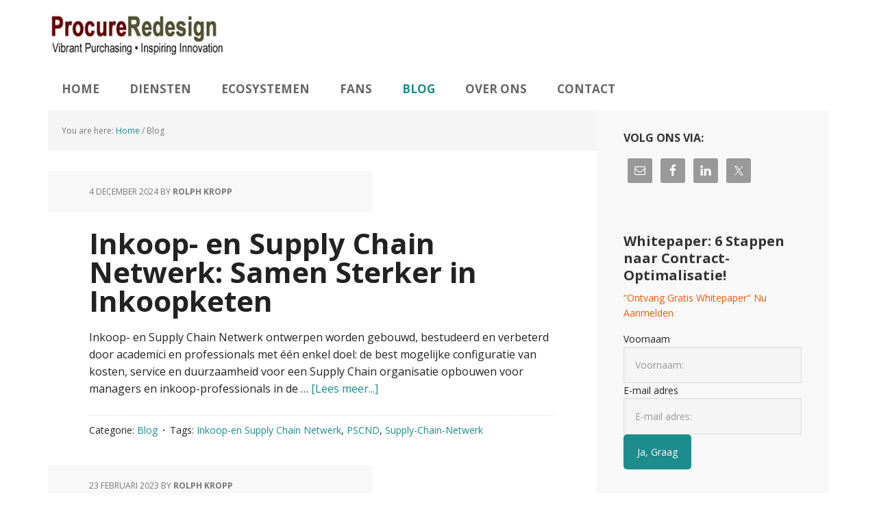

--- FILE ---
content_type: text/html; charset=UTF-8
request_url: https://www.procureredesign.nl/blog/
body_size: 16154
content:
<!DOCTYPE html>
<html dir="ltr" lang="nl-NL" prefix="og: https://ogp.me/ns#">
<head >
<meta charset="UTF-8" />
<meta name="viewport" content="width=device-width, initial-scale=1" />
<title>Blog - ProcureRedesign</title>

		<!-- All in One SEO 4.9.3 - aioseo.com -->
	<meta name="description" content="ProcureRedesign" />
	<meta name="robots" content="max-image-preview:large" />
	<link rel="canonical" href="https://www.procureredesign.nl/blog/" />
	<meta name="generator" content="All in One SEO (AIOSEO) 4.9.3" />
		<meta property="og:locale" content="nl_NL" />
		<meta property="og:site_name" content="ProcureRedesign" />
		<meta property="og:type" content="article" />
		<meta property="og:title" content="Blog - ProcureRedesign" />
		<meta property="og:description" content="ProcureRedesign" />
		<meta property="og:url" content="https://www.procureredesign.nl/blog/" />
		<meta property="article:published_time" content="2013-02-05T23:27:01+00:00" />
		<meta property="article:modified_time" content="2024-12-06T12:48:49+00:00" />
		<script type="application/ld+json" class="aioseo-schema">
			{"@context":"https:\/\/schema.org","@graph":[{"@type":"BreadcrumbList","@id":"https:\/\/www.procureredesign.nl\/blog\/#breadcrumblist","itemListElement":[{"@type":"ListItem","@id":"https:\/\/www.procureredesign.nl#listItem","position":1,"name":"Home","item":"https:\/\/www.procureredesign.nl","nextItem":{"@type":"ListItem","@id":"https:\/\/www.procureredesign.nl\/blog\/#listItem","name":"Blog"}},{"@type":"ListItem","@id":"https:\/\/www.procureredesign.nl\/blog\/#listItem","position":2,"name":"Blog","previousItem":{"@type":"ListItem","@id":"https:\/\/www.procureredesign.nl#listItem","name":"Home"}}]},{"@type":"Organization","@id":"https:\/\/www.procureredesign.nl\/#organization","name":"ProcureRedesign","description":"Strategy-Supply Chain Innovators in Industry","url":"https:\/\/www.procureredesign.nl\/"},{"@type":"WebPage","@id":"https:\/\/www.procureredesign.nl\/blog\/#webpage","url":"https:\/\/www.procureredesign.nl\/blog\/","name":"Blog - ProcureRedesign","description":"ProcureRedesign","inLanguage":"nl-NL","isPartOf":{"@id":"https:\/\/www.procureredesign.nl\/#website"},"breadcrumb":{"@id":"https:\/\/www.procureredesign.nl\/blog\/#breadcrumblist"},"datePublished":"2013-02-06T00:27:01+02:00","dateModified":"2024-12-06T14:48:49+02:00"},{"@type":"WebSite","@id":"https:\/\/www.procureredesign.nl\/#website","url":"https:\/\/www.procureredesign.nl\/","name":"ProcureRedesign","description":"Strategy-Supply Chain Innovators in Industry","inLanguage":"nl-NL","publisher":{"@id":"https:\/\/www.procureredesign.nl\/#organization"}}]}
		</script>
		<!-- All in One SEO -->


			<style type="text/css">
				.slide-excerpt { width: 30%; }
				.slide-excerpt { top: 0; }
				.slide-excerpt { left: 0; }
				.flexslider { max-width: 1200px; max-height: 400px; }
				.slide-image { max-height: 400px; }
			</style>
			<style type="text/css">
				@media only screen
				and (min-device-width : 320px)
				and (max-device-width : 480px) {
					.slide-excerpt { display: none !important; }
				}
			</style> <link rel='dns-prefetch' href='//challenges.cloudflare.com' />
<link rel='dns-prefetch' href='//secure.gravatar.com' />
<link rel='dns-prefetch' href='//stats.wp.com' />
<link rel='dns-prefetch' href='//fonts.googleapis.com' />
<link rel='dns-prefetch' href='//v0.wordpress.com' />
<link rel='dns-prefetch' href='//jetpack.wordpress.com' />
<link rel='dns-prefetch' href='//s0.wp.com' />
<link rel='dns-prefetch' href='//public-api.wordpress.com' />
<link rel='dns-prefetch' href='//0.gravatar.com' />
<link rel='dns-prefetch' href='//1.gravatar.com' />
<link rel='dns-prefetch' href='//2.gravatar.com' />
<link rel="alternate" type="application/rss+xml" title="ProcureRedesign &raquo; feed" href="https://www.procureredesign.nl/feed/" />
<link rel="alternate" type="application/rss+xml" title="ProcureRedesign &raquo; reacties feed" href="https://www.procureredesign.nl/comments/feed/" />
<link rel="alternate" type="application/rss+xml" title="ProcureRedesign &raquo; Blog reacties feed" href="https://www.procureredesign.nl/blog/feed/" />
<link rel="alternate" title="oEmbed (JSON)" type="application/json+oembed" href="https://www.procureredesign.nl/wp-json/oembed/1.0/embed?url=https%3A%2F%2Fwww.procureredesign.nl%2Fblog%2F" />
<link rel="alternate" title="oEmbed (XML)" type="text/xml+oembed" href="https://www.procureredesign.nl/wp-json/oembed/1.0/embed?url=https%3A%2F%2Fwww.procureredesign.nl%2Fblog%2F&#038;format=xml" />
		<!-- This site uses the Google Analytics by MonsterInsights plugin v9.11.1 - Using Analytics tracking - https://www.monsterinsights.com/ -->
							<script src="//www.googletagmanager.com/gtag/js?id=G-X9NSQ8V2RR"  data-cfasync="false" data-wpfc-render="false" type="text/javascript" async></script>
			<script data-cfasync="false" data-wpfc-render="false" type="text/javascript">
				var mi_version = '9.11.1';
				var mi_track_user = true;
				var mi_no_track_reason = '';
								var MonsterInsightsDefaultLocations = {"page_location":"https:\/\/www.procureredesign.nl\/blog\/"};
								if ( typeof MonsterInsightsPrivacyGuardFilter === 'function' ) {
					var MonsterInsightsLocations = (typeof MonsterInsightsExcludeQuery === 'object') ? MonsterInsightsPrivacyGuardFilter( MonsterInsightsExcludeQuery ) : MonsterInsightsPrivacyGuardFilter( MonsterInsightsDefaultLocations );
				} else {
					var MonsterInsightsLocations = (typeof MonsterInsightsExcludeQuery === 'object') ? MonsterInsightsExcludeQuery : MonsterInsightsDefaultLocations;
				}

								var disableStrs = [
										'ga-disable-G-X9NSQ8V2RR',
									];

				/* Function to detect opted out users */
				function __gtagTrackerIsOptedOut() {
					for (var index = 0; index < disableStrs.length; index++) {
						if (document.cookie.indexOf(disableStrs[index] + '=true') > -1) {
							return true;
						}
					}

					return false;
				}

				/* Disable tracking if the opt-out cookie exists. */
				if (__gtagTrackerIsOptedOut()) {
					for (var index = 0; index < disableStrs.length; index++) {
						window[disableStrs[index]] = true;
					}
				}

				/* Opt-out function */
				function __gtagTrackerOptout() {
					for (var index = 0; index < disableStrs.length; index++) {
						document.cookie = disableStrs[index] + '=true; expires=Thu, 31 Dec 2099 23:59:59 UTC; path=/';
						window[disableStrs[index]] = true;
					}
				}

				if ('undefined' === typeof gaOptout) {
					function gaOptout() {
						__gtagTrackerOptout();
					}
				}
								window.dataLayer = window.dataLayer || [];

				window.MonsterInsightsDualTracker = {
					helpers: {},
					trackers: {},
				};
				if (mi_track_user) {
					function __gtagDataLayer() {
						dataLayer.push(arguments);
					}

					function __gtagTracker(type, name, parameters) {
						if (!parameters) {
							parameters = {};
						}

						if (parameters.send_to) {
							__gtagDataLayer.apply(null, arguments);
							return;
						}

						if (type === 'event') {
														parameters.send_to = monsterinsights_frontend.v4_id;
							var hookName = name;
							if (typeof parameters['event_category'] !== 'undefined') {
								hookName = parameters['event_category'] + ':' + name;
							}

							if (typeof MonsterInsightsDualTracker.trackers[hookName] !== 'undefined') {
								MonsterInsightsDualTracker.trackers[hookName](parameters);
							} else {
								__gtagDataLayer('event', name, parameters);
							}
							
						} else {
							__gtagDataLayer.apply(null, arguments);
						}
					}

					__gtagTracker('js', new Date());
					__gtagTracker('set', {
						'developer_id.dZGIzZG': true,
											});
					if ( MonsterInsightsLocations.page_location ) {
						__gtagTracker('set', MonsterInsightsLocations);
					}
										__gtagTracker('config', 'G-X9NSQ8V2RR', {"forceSSL":"true"} );
										window.gtag = __gtagTracker;										(function () {
						/* https://developers.google.com/analytics/devguides/collection/analyticsjs/ */
						/* ga and __gaTracker compatibility shim. */
						var noopfn = function () {
							return null;
						};
						var newtracker = function () {
							return new Tracker();
						};
						var Tracker = function () {
							return null;
						};
						var p = Tracker.prototype;
						p.get = noopfn;
						p.set = noopfn;
						p.send = function () {
							var args = Array.prototype.slice.call(arguments);
							args.unshift('send');
							__gaTracker.apply(null, args);
						};
						var __gaTracker = function () {
							var len = arguments.length;
							if (len === 0) {
								return;
							}
							var f = arguments[len - 1];
							if (typeof f !== 'object' || f === null || typeof f.hitCallback !== 'function') {
								if ('send' === arguments[0]) {
									var hitConverted, hitObject = false, action;
									if ('event' === arguments[1]) {
										if ('undefined' !== typeof arguments[3]) {
											hitObject = {
												'eventAction': arguments[3],
												'eventCategory': arguments[2],
												'eventLabel': arguments[4],
												'value': arguments[5] ? arguments[5] : 1,
											}
										}
									}
									if ('pageview' === arguments[1]) {
										if ('undefined' !== typeof arguments[2]) {
											hitObject = {
												'eventAction': 'page_view',
												'page_path': arguments[2],
											}
										}
									}
									if (typeof arguments[2] === 'object') {
										hitObject = arguments[2];
									}
									if (typeof arguments[5] === 'object') {
										Object.assign(hitObject, arguments[5]);
									}
									if ('undefined' !== typeof arguments[1].hitType) {
										hitObject = arguments[1];
										if ('pageview' === hitObject.hitType) {
											hitObject.eventAction = 'page_view';
										}
									}
									if (hitObject) {
										action = 'timing' === arguments[1].hitType ? 'timing_complete' : hitObject.eventAction;
										hitConverted = mapArgs(hitObject);
										__gtagTracker('event', action, hitConverted);
									}
								}
								return;
							}

							function mapArgs(args) {
								var arg, hit = {};
								var gaMap = {
									'eventCategory': 'event_category',
									'eventAction': 'event_action',
									'eventLabel': 'event_label',
									'eventValue': 'event_value',
									'nonInteraction': 'non_interaction',
									'timingCategory': 'event_category',
									'timingVar': 'name',
									'timingValue': 'value',
									'timingLabel': 'event_label',
									'page': 'page_path',
									'location': 'page_location',
									'title': 'page_title',
									'referrer' : 'page_referrer',
								};
								for (arg in args) {
																		if (!(!args.hasOwnProperty(arg) || !gaMap.hasOwnProperty(arg))) {
										hit[gaMap[arg]] = args[arg];
									} else {
										hit[arg] = args[arg];
									}
								}
								return hit;
							}

							try {
								f.hitCallback();
							} catch (ex) {
							}
						};
						__gaTracker.create = newtracker;
						__gaTracker.getByName = newtracker;
						__gaTracker.getAll = function () {
							return [];
						};
						__gaTracker.remove = noopfn;
						__gaTracker.loaded = true;
						window['__gaTracker'] = __gaTracker;
					})();
									} else {
										console.log("");
					(function () {
						function __gtagTracker() {
							return null;
						}

						window['__gtagTracker'] = __gtagTracker;
						window['gtag'] = __gtagTracker;
					})();
									}
			</script>
							<!-- / Google Analytics by MonsterInsights -->
		<style id='wp-img-auto-sizes-contain-inline-css' type='text/css'>
img:is([sizes=auto i],[sizes^="auto," i]){contain-intrinsic-size:3000px 1500px}
/*# sourceURL=wp-img-auto-sizes-contain-inline-css */
</style>
<link rel='stylesheet' id='executive-pro-theme-css' href='https://www.procureredesign.nl/wp-content/themes/executive-pro/style.css?ver=3.0.0' type='text/css' media='all' />
<style id='wp-emoji-styles-inline-css' type='text/css'>

	img.wp-smiley, img.emoji {
		display: inline !important;
		border: none !important;
		box-shadow: none !important;
		height: 1em !important;
		width: 1em !important;
		margin: 0 0.07em !important;
		vertical-align: -0.1em !important;
		background: none !important;
		padding: 0 !important;
	}
/*# sourceURL=wp-emoji-styles-inline-css */
</style>
<style id='wp-block-library-inline-css' type='text/css'>
:root{--wp-block-synced-color:#7a00df;--wp-block-synced-color--rgb:122,0,223;--wp-bound-block-color:var(--wp-block-synced-color);--wp-editor-canvas-background:#ddd;--wp-admin-theme-color:#007cba;--wp-admin-theme-color--rgb:0,124,186;--wp-admin-theme-color-darker-10:#006ba1;--wp-admin-theme-color-darker-10--rgb:0,107,160.5;--wp-admin-theme-color-darker-20:#005a87;--wp-admin-theme-color-darker-20--rgb:0,90,135;--wp-admin-border-width-focus:2px}@media (min-resolution:192dpi){:root{--wp-admin-border-width-focus:1.5px}}.wp-element-button{cursor:pointer}:root .has-very-light-gray-background-color{background-color:#eee}:root .has-very-dark-gray-background-color{background-color:#313131}:root .has-very-light-gray-color{color:#eee}:root .has-very-dark-gray-color{color:#313131}:root .has-vivid-green-cyan-to-vivid-cyan-blue-gradient-background{background:linear-gradient(135deg,#00d084,#0693e3)}:root .has-purple-crush-gradient-background{background:linear-gradient(135deg,#34e2e4,#4721fb 50%,#ab1dfe)}:root .has-hazy-dawn-gradient-background{background:linear-gradient(135deg,#faaca8,#dad0ec)}:root .has-subdued-olive-gradient-background{background:linear-gradient(135deg,#fafae1,#67a671)}:root .has-atomic-cream-gradient-background{background:linear-gradient(135deg,#fdd79a,#004a59)}:root .has-nightshade-gradient-background{background:linear-gradient(135deg,#330968,#31cdcf)}:root .has-midnight-gradient-background{background:linear-gradient(135deg,#020381,#2874fc)}:root{--wp--preset--font-size--normal:16px;--wp--preset--font-size--huge:42px}.has-regular-font-size{font-size:1em}.has-larger-font-size{font-size:2.625em}.has-normal-font-size{font-size:var(--wp--preset--font-size--normal)}.has-huge-font-size{font-size:var(--wp--preset--font-size--huge)}.has-text-align-center{text-align:center}.has-text-align-left{text-align:left}.has-text-align-right{text-align:right}.has-fit-text{white-space:nowrap!important}#end-resizable-editor-section{display:none}.aligncenter{clear:both}.items-justified-left{justify-content:flex-start}.items-justified-center{justify-content:center}.items-justified-right{justify-content:flex-end}.items-justified-space-between{justify-content:space-between}.screen-reader-text{border:0;clip-path:inset(50%);height:1px;margin:-1px;overflow:hidden;padding:0;position:absolute;width:1px;word-wrap:normal!important}.screen-reader-text:focus{background-color:#ddd;clip-path:none;color:#444;display:block;font-size:1em;height:auto;left:5px;line-height:normal;padding:15px 23px 14px;text-decoration:none;top:5px;width:auto;z-index:100000}html :where(.has-border-color){border-style:solid}html :where([style*=border-top-color]){border-top-style:solid}html :where([style*=border-right-color]){border-right-style:solid}html :where([style*=border-bottom-color]){border-bottom-style:solid}html :where([style*=border-left-color]){border-left-style:solid}html :where([style*=border-width]){border-style:solid}html :where([style*=border-top-width]){border-top-style:solid}html :where([style*=border-right-width]){border-right-style:solid}html :where([style*=border-bottom-width]){border-bottom-style:solid}html :where([style*=border-left-width]){border-left-style:solid}html :where(img[class*=wp-image-]){height:auto;max-width:100%}:where(figure){margin:0 0 1em}html :where(.is-position-sticky){--wp-admin--admin-bar--position-offset:var(--wp-admin--admin-bar--height,0px)}@media screen and (max-width:600px){html :where(.is-position-sticky){--wp-admin--admin-bar--position-offset:0px}}

/*# sourceURL=wp-block-library-inline-css */
</style><style id='wp-block-heading-inline-css' type='text/css'>
h1:where(.wp-block-heading).has-background,h2:where(.wp-block-heading).has-background,h3:where(.wp-block-heading).has-background,h4:where(.wp-block-heading).has-background,h5:where(.wp-block-heading).has-background,h6:where(.wp-block-heading).has-background{padding:1.25em 2.375em}h1.has-text-align-left[style*=writing-mode]:where([style*=vertical-lr]),h1.has-text-align-right[style*=writing-mode]:where([style*=vertical-rl]),h2.has-text-align-left[style*=writing-mode]:where([style*=vertical-lr]),h2.has-text-align-right[style*=writing-mode]:where([style*=vertical-rl]),h3.has-text-align-left[style*=writing-mode]:where([style*=vertical-lr]),h3.has-text-align-right[style*=writing-mode]:where([style*=vertical-rl]),h4.has-text-align-left[style*=writing-mode]:where([style*=vertical-lr]),h4.has-text-align-right[style*=writing-mode]:where([style*=vertical-rl]),h5.has-text-align-left[style*=writing-mode]:where([style*=vertical-lr]),h5.has-text-align-right[style*=writing-mode]:where([style*=vertical-rl]),h6.has-text-align-left[style*=writing-mode]:where([style*=vertical-lr]),h6.has-text-align-right[style*=writing-mode]:where([style*=vertical-rl]){rotate:180deg}
/*# sourceURL=https://www.procureredesign.nl/wp-includes/blocks/heading/style.min.css */
</style>
<style id='wp-block-paragraph-inline-css' type='text/css'>
.is-small-text{font-size:.875em}.is-regular-text{font-size:1em}.is-large-text{font-size:2.25em}.is-larger-text{font-size:3em}.has-drop-cap:not(:focus):first-letter{float:left;font-size:8.4em;font-style:normal;font-weight:100;line-height:.68;margin:.05em .1em 0 0;text-transform:uppercase}body.rtl .has-drop-cap:not(:focus):first-letter{float:none;margin-left:.1em}p.has-drop-cap.has-background{overflow:hidden}:root :where(p.has-background){padding:1.25em 2.375em}:where(p.has-text-color:not(.has-link-color)) a{color:inherit}p.has-text-align-left[style*="writing-mode:vertical-lr"],p.has-text-align-right[style*="writing-mode:vertical-rl"]{rotate:180deg}
/*# sourceURL=https://www.procureredesign.nl/wp-includes/blocks/paragraph/style.min.css */
</style>
<style id='global-styles-inline-css' type='text/css'>
:root{--wp--preset--aspect-ratio--square: 1;--wp--preset--aspect-ratio--4-3: 4/3;--wp--preset--aspect-ratio--3-4: 3/4;--wp--preset--aspect-ratio--3-2: 3/2;--wp--preset--aspect-ratio--2-3: 2/3;--wp--preset--aspect-ratio--16-9: 16/9;--wp--preset--aspect-ratio--9-16: 9/16;--wp--preset--color--black: #000000;--wp--preset--color--cyan-bluish-gray: #abb8c3;--wp--preset--color--white: #ffffff;--wp--preset--color--pale-pink: #f78da7;--wp--preset--color--vivid-red: #cf2e2e;--wp--preset--color--luminous-vivid-orange: #ff6900;--wp--preset--color--luminous-vivid-amber: #fcb900;--wp--preset--color--light-green-cyan: #7bdcb5;--wp--preset--color--vivid-green-cyan: #00d084;--wp--preset--color--pale-cyan-blue: #8ed1fc;--wp--preset--color--vivid-cyan-blue: #0693e3;--wp--preset--color--vivid-purple: #9b51e0;--wp--preset--gradient--vivid-cyan-blue-to-vivid-purple: linear-gradient(135deg,rgb(6,147,227) 0%,rgb(155,81,224) 100%);--wp--preset--gradient--light-green-cyan-to-vivid-green-cyan: linear-gradient(135deg,rgb(122,220,180) 0%,rgb(0,208,130) 100%);--wp--preset--gradient--luminous-vivid-amber-to-luminous-vivid-orange: linear-gradient(135deg,rgb(252,185,0) 0%,rgb(255,105,0) 100%);--wp--preset--gradient--luminous-vivid-orange-to-vivid-red: linear-gradient(135deg,rgb(255,105,0) 0%,rgb(207,46,46) 100%);--wp--preset--gradient--very-light-gray-to-cyan-bluish-gray: linear-gradient(135deg,rgb(238,238,238) 0%,rgb(169,184,195) 100%);--wp--preset--gradient--cool-to-warm-spectrum: linear-gradient(135deg,rgb(74,234,220) 0%,rgb(151,120,209) 20%,rgb(207,42,186) 40%,rgb(238,44,130) 60%,rgb(251,105,98) 80%,rgb(254,248,76) 100%);--wp--preset--gradient--blush-light-purple: linear-gradient(135deg,rgb(255,206,236) 0%,rgb(152,150,240) 100%);--wp--preset--gradient--blush-bordeaux: linear-gradient(135deg,rgb(254,205,165) 0%,rgb(254,45,45) 50%,rgb(107,0,62) 100%);--wp--preset--gradient--luminous-dusk: linear-gradient(135deg,rgb(255,203,112) 0%,rgb(199,81,192) 50%,rgb(65,88,208) 100%);--wp--preset--gradient--pale-ocean: linear-gradient(135deg,rgb(255,245,203) 0%,rgb(182,227,212) 50%,rgb(51,167,181) 100%);--wp--preset--gradient--electric-grass: linear-gradient(135deg,rgb(202,248,128) 0%,rgb(113,206,126) 100%);--wp--preset--gradient--midnight: linear-gradient(135deg,rgb(2,3,129) 0%,rgb(40,116,252) 100%);--wp--preset--font-size--small: 13px;--wp--preset--font-size--medium: 20px;--wp--preset--font-size--large: 36px;--wp--preset--font-size--x-large: 42px;--wp--preset--spacing--20: 0.44rem;--wp--preset--spacing--30: 0.67rem;--wp--preset--spacing--40: 1rem;--wp--preset--spacing--50: 1.5rem;--wp--preset--spacing--60: 2.25rem;--wp--preset--spacing--70: 3.38rem;--wp--preset--spacing--80: 5.06rem;--wp--preset--shadow--natural: 6px 6px 9px rgba(0, 0, 0, 0.2);--wp--preset--shadow--deep: 12px 12px 50px rgba(0, 0, 0, 0.4);--wp--preset--shadow--sharp: 6px 6px 0px rgba(0, 0, 0, 0.2);--wp--preset--shadow--outlined: 6px 6px 0px -3px rgb(255, 255, 255), 6px 6px rgb(0, 0, 0);--wp--preset--shadow--crisp: 6px 6px 0px rgb(0, 0, 0);}:where(.is-layout-flex){gap: 0.5em;}:where(.is-layout-grid){gap: 0.5em;}body .is-layout-flex{display: flex;}.is-layout-flex{flex-wrap: wrap;align-items: center;}.is-layout-flex > :is(*, div){margin: 0;}body .is-layout-grid{display: grid;}.is-layout-grid > :is(*, div){margin: 0;}:where(.wp-block-columns.is-layout-flex){gap: 2em;}:where(.wp-block-columns.is-layout-grid){gap: 2em;}:where(.wp-block-post-template.is-layout-flex){gap: 1.25em;}:where(.wp-block-post-template.is-layout-grid){gap: 1.25em;}.has-black-color{color: var(--wp--preset--color--black) !important;}.has-cyan-bluish-gray-color{color: var(--wp--preset--color--cyan-bluish-gray) !important;}.has-white-color{color: var(--wp--preset--color--white) !important;}.has-pale-pink-color{color: var(--wp--preset--color--pale-pink) !important;}.has-vivid-red-color{color: var(--wp--preset--color--vivid-red) !important;}.has-luminous-vivid-orange-color{color: var(--wp--preset--color--luminous-vivid-orange) !important;}.has-luminous-vivid-amber-color{color: var(--wp--preset--color--luminous-vivid-amber) !important;}.has-light-green-cyan-color{color: var(--wp--preset--color--light-green-cyan) !important;}.has-vivid-green-cyan-color{color: var(--wp--preset--color--vivid-green-cyan) !important;}.has-pale-cyan-blue-color{color: var(--wp--preset--color--pale-cyan-blue) !important;}.has-vivid-cyan-blue-color{color: var(--wp--preset--color--vivid-cyan-blue) !important;}.has-vivid-purple-color{color: var(--wp--preset--color--vivid-purple) !important;}.has-black-background-color{background-color: var(--wp--preset--color--black) !important;}.has-cyan-bluish-gray-background-color{background-color: var(--wp--preset--color--cyan-bluish-gray) !important;}.has-white-background-color{background-color: var(--wp--preset--color--white) !important;}.has-pale-pink-background-color{background-color: var(--wp--preset--color--pale-pink) !important;}.has-vivid-red-background-color{background-color: var(--wp--preset--color--vivid-red) !important;}.has-luminous-vivid-orange-background-color{background-color: var(--wp--preset--color--luminous-vivid-orange) !important;}.has-luminous-vivid-amber-background-color{background-color: var(--wp--preset--color--luminous-vivid-amber) !important;}.has-light-green-cyan-background-color{background-color: var(--wp--preset--color--light-green-cyan) !important;}.has-vivid-green-cyan-background-color{background-color: var(--wp--preset--color--vivid-green-cyan) !important;}.has-pale-cyan-blue-background-color{background-color: var(--wp--preset--color--pale-cyan-blue) !important;}.has-vivid-cyan-blue-background-color{background-color: var(--wp--preset--color--vivid-cyan-blue) !important;}.has-vivid-purple-background-color{background-color: var(--wp--preset--color--vivid-purple) !important;}.has-black-border-color{border-color: var(--wp--preset--color--black) !important;}.has-cyan-bluish-gray-border-color{border-color: var(--wp--preset--color--cyan-bluish-gray) !important;}.has-white-border-color{border-color: var(--wp--preset--color--white) !important;}.has-pale-pink-border-color{border-color: var(--wp--preset--color--pale-pink) !important;}.has-vivid-red-border-color{border-color: var(--wp--preset--color--vivid-red) !important;}.has-luminous-vivid-orange-border-color{border-color: var(--wp--preset--color--luminous-vivid-orange) !important;}.has-luminous-vivid-amber-border-color{border-color: var(--wp--preset--color--luminous-vivid-amber) !important;}.has-light-green-cyan-border-color{border-color: var(--wp--preset--color--light-green-cyan) !important;}.has-vivid-green-cyan-border-color{border-color: var(--wp--preset--color--vivid-green-cyan) !important;}.has-pale-cyan-blue-border-color{border-color: var(--wp--preset--color--pale-cyan-blue) !important;}.has-vivid-cyan-blue-border-color{border-color: var(--wp--preset--color--vivid-cyan-blue) !important;}.has-vivid-purple-border-color{border-color: var(--wp--preset--color--vivid-purple) !important;}.has-vivid-cyan-blue-to-vivid-purple-gradient-background{background: var(--wp--preset--gradient--vivid-cyan-blue-to-vivid-purple) !important;}.has-light-green-cyan-to-vivid-green-cyan-gradient-background{background: var(--wp--preset--gradient--light-green-cyan-to-vivid-green-cyan) !important;}.has-luminous-vivid-amber-to-luminous-vivid-orange-gradient-background{background: var(--wp--preset--gradient--luminous-vivid-amber-to-luminous-vivid-orange) !important;}.has-luminous-vivid-orange-to-vivid-red-gradient-background{background: var(--wp--preset--gradient--luminous-vivid-orange-to-vivid-red) !important;}.has-very-light-gray-to-cyan-bluish-gray-gradient-background{background: var(--wp--preset--gradient--very-light-gray-to-cyan-bluish-gray) !important;}.has-cool-to-warm-spectrum-gradient-background{background: var(--wp--preset--gradient--cool-to-warm-spectrum) !important;}.has-blush-light-purple-gradient-background{background: var(--wp--preset--gradient--blush-light-purple) !important;}.has-blush-bordeaux-gradient-background{background: var(--wp--preset--gradient--blush-bordeaux) !important;}.has-luminous-dusk-gradient-background{background: var(--wp--preset--gradient--luminous-dusk) !important;}.has-pale-ocean-gradient-background{background: var(--wp--preset--gradient--pale-ocean) !important;}.has-electric-grass-gradient-background{background: var(--wp--preset--gradient--electric-grass) !important;}.has-midnight-gradient-background{background: var(--wp--preset--gradient--midnight) !important;}.has-small-font-size{font-size: var(--wp--preset--font-size--small) !important;}.has-medium-font-size{font-size: var(--wp--preset--font-size--medium) !important;}.has-large-font-size{font-size: var(--wp--preset--font-size--large) !important;}.has-x-large-font-size{font-size: var(--wp--preset--font-size--x-large) !important;}
/*# sourceURL=global-styles-inline-css */
</style>

<style id='classic-theme-styles-inline-css' type='text/css'>
/*! This file is auto-generated */
.wp-block-button__link{color:#fff;background-color:#32373c;border-radius:9999px;box-shadow:none;text-decoration:none;padding:calc(.667em + 2px) calc(1.333em + 2px);font-size:1.125em}.wp-block-file__button{background:#32373c;color:#fff;text-decoration:none}
/*# sourceURL=/wp-includes/css/classic-themes.min.css */
</style>
<link rel='stylesheet' id='contact-form-7-css' href='https://www.procureredesign.nl/wp-content/plugins/contact-form-7/includes/css/styles.css?ver=6.1.4' type='text/css' media='all' />
<link rel='stylesheet' id='google-font-css' href='//fonts.googleapis.com/css?family=Open+Sans%3A400italic%2C700italic%2C400%2C700&#038;ver=3.0.0' type='text/css' media='all' />
<link rel='stylesheet' id='simple-social-icons-font-css' href='https://www.procureredesign.nl/wp-content/plugins/simple-social-icons/css/style.css?ver=4.0.0' type='text/css' media='all' />
<style id='simple-social-icons-font-inline-css' type='text/css'>
#simple-social-icons-2 ul li a,#simple-social-icons-2 ul li a:hover {font-size: 18px;padding: 9px;color: #ffffff;background-color: #999999;border-radius: 3px;-moz-border-radius: 3px;-webkit-border-radius:3px;}#simple-social-icons-2 ul li a:hover {color: #ffffff;background-color: #666666;}#simple-social-icons-3 ul li a,#simple-social-icons-3 ul li a:hover {font-size: 18px;padding: 9px;color: #ffffff;background-color: #999999;border-radius: 3px;-moz-border-radius: 3px;-webkit-border-radius:3px;}#simple-social-icons-3 ul li a:hover {color: #ffffff;background-color: #666666;}
/*# sourceURL=simple-social-icons-font-inline-css */
</style>
<link rel='stylesheet' id='dashicons-css' href='https://www.procureredesign.nl/wp-includes/css/dashicons.min.css?ver=fa2926b8d4cb7bf307b5c831b6979c50' type='text/css' media='all' />
<link rel='stylesheet' id='shiftnav-css' href='https://www.procureredesign.nl/wp-content/plugins/shiftnav-responsive-mobile-menu/assets/css/shiftnav.min.css?ver=1.8.2' type='text/css' media='all' />
<link rel='stylesheet' id='shiftnav-font-awesome-css' href='https://www.procureredesign.nl/wp-content/plugins/shiftnav-responsive-mobile-menu/assets/css/fontawesome/css/font-awesome.min.css?ver=1.8.2' type='text/css' media='all' />
<link rel='stylesheet' id='shiftnav-standard-dark-css' href='https://www.procureredesign.nl/wp-content/plugins/shiftnav-responsive-mobile-menu/assets/css/skins/standard-dark.css?ver=1.8.2' type='text/css' media='all' />
<link rel='stylesheet' id='slider_styles-css' href='https://www.procureredesign.nl/wp-content/plugins/genesis-responsive-slider/assets/style.css?ver=1.0.1' type='text/css' media='all' />
<script type="text/javascript" src="https://www.procureredesign.nl/wp-content/plugins/google-analytics-for-wordpress/assets/js/frontend-gtag.min.js?ver=9.11.1" id="monsterinsights-frontend-script-js" async="async" data-wp-strategy="async"></script>
<script data-cfasync="false" data-wpfc-render="false" type="text/javascript" id='monsterinsights-frontend-script-js-extra'>/* <![CDATA[ */
var monsterinsights_frontend = {"js_events_tracking":"true","download_extensions":"doc,pdf,ppt,zip,xls,docx,pptx,xlsx","inbound_paths":"[]","home_url":"https:\/\/www.procureredesign.nl","hash_tracking":"false","v4_id":"G-X9NSQ8V2RR"};/* ]]> */
</script>
<script type="text/javascript" src="https://www.procureredesign.nl/wp-includes/js/jquery/jquery.min.js?ver=3.7.1" id="jquery-core-js"></script>
<script type="text/javascript" src="https://www.procureredesign.nl/wp-includes/js/jquery/jquery-migrate.min.js?ver=3.4.1" id="jquery-migrate-js"></script>
<link rel="https://api.w.org/" href="https://www.procureredesign.nl/wp-json/" /><link rel="alternate" title="JSON" type="application/json" href="https://www.procureredesign.nl/wp-json/wp/v2/pages/991" /><link rel="EditURI" type="application/rsd+xml" title="RSD" href="https://www.procureredesign.nl/xmlrpc.php?rsd" />

<link rel='shortlink' href='https://wp.me/P4wm1M-fZ' />

		<!-- ShiftNav CSS
	================================================================ -->
		<style type="text/css" id="shiftnav-dynamic-css">
				@media only screen and (min-width:384px){ #shiftnav-toggle-main, .shiftnav-toggle-mobile{ display:none; } .shiftnav-wrap { padding-top:0 !important; } }
	@media only screen and (max-width:383px){ .topnav{ display:none !important; } }

/** ShiftNav Custom Menu Styles (Customizer) **/
/* togglebar */
#shiftnav-toggle-main { background:#ffffff; color:#000000; }

/* Status: Loaded from Transient */
		</style>
		<!-- end ShiftNav CSS -->

	<script type="text/javascript">
(function(url){
	if(/(?:Chrome\/26\.0\.1410\.63 Safari\/537\.31|WordfenceTestMonBot)/.test(navigator.userAgent)){ return; }
	var addEvent = function(evt, handler) {
		if (window.addEventListener) {
			document.addEventListener(evt, handler, false);
		} else if (window.attachEvent) {
			document.attachEvent('on' + evt, handler);
		}
	};
	var removeEvent = function(evt, handler) {
		if (window.removeEventListener) {
			document.removeEventListener(evt, handler, false);
		} else if (window.detachEvent) {
			document.detachEvent('on' + evt, handler);
		}
	};
	var evts = 'contextmenu dblclick drag dragend dragenter dragleave dragover dragstart drop keydown keypress keyup mousedown mousemove mouseout mouseover mouseup mousewheel scroll'.split(' ');
	var logHuman = function() {
		if (window.wfLogHumanRan) { return; }
		window.wfLogHumanRan = true;
		var wfscr = document.createElement('script');
		wfscr.type = 'text/javascript';
		wfscr.async = true;
		wfscr.src = url + '&r=' + Math.random();
		(document.getElementsByTagName('head')[0]||document.getElementsByTagName('body')[0]).appendChild(wfscr);
		for (var i = 0; i < evts.length; i++) {
			removeEvent(evts[i], logHuman);
		}
	};
	for (var i = 0; i < evts.length; i++) {
		addEvent(evts[i], logHuman);
	}
})('//www.procureredesign.nl/?wordfence_lh=1&hid=E93E0C7FADFAE0D403FC6E9B0E21CA53');
</script>	<style>img#wpstats{display:none}</style>
		<link rel="icon" href="https://www.procureredesign.nl/wp-content/themes/executive-pro/images/favicon.ico" />
<link rel="pingback" href="https://www.procureredesign.nl/xmlrpc.php" />
<link rel='stylesheet'  type='text/css' href='//procureredesign.nl/wp-content/themes/executive-pro/custom.css' media="all"/><style type="text/css">.site-title a { background: url(https://www.procureredesign.nl/wp-content/uploads/2014/04/ProcureRedesign.png) no-repeat !important; }</style>
<style type="text/css" id="custom-background-css">
body.custom-background { background-color: #ffffff; }
</style>
	</head>
<body class="wp-singular page-template page-template-page_blog page-template-page_blog-php page page-id-991 custom-background wp-theme-genesis wp-child-theme-executive-pro custom-header header-image header-full-width content-sidebar genesis-breadcrumbs-visible genesis-footer-widgets-visible executive-pro-teal" itemscope itemtype="https://schema.org/WebPage">
	<!-- ShiftNav Main Toggle -->
	<div id="shiftnav-toggle-main" class="shiftnav-toggle-main-align-right shiftnav-toggle-style-full_bar shiftnav-togglebar-gap-auto shiftnav-toggle-edge-right shiftnav-toggle-icon-x"  		><button id="shiftnav-toggle-main-button" class="shiftnav-toggle shiftnav-toggle-shiftnav-main shiftnav-toggle-burger" tabindex="0" 	data-shiftnav-target="shiftnav-main"	aria-label="Toggle Menu"><i class="fa fa-bars"></i></button><div class="shiftnav-main-toggle-content shiftnav-toggle-main-block"><a href="https://www.procureredesign.nl">ProcureRedesign</a></div></div>
	<!-- /#shiftnav-toggle-main -->

	<div class="site-container"><header class="site-header" itemscope itemtype="https://schema.org/WPHeader"><div class="wrap"><div class="title-area"><p class="site-title" itemprop="headline"><a href="https://www.procureredesign.nl/">ProcureRedesign</a></p></div></div></header><nav class="nav-primary" aria-label="Hoofd" itemscope itemtype="https://schema.org/SiteNavigationElement"><div class="wrap"><ul id="menu-first-navigation" class="menu genesis-nav-menu menu-primary"><li id="menu-item-2561" class="menu-item menu-item-type-custom menu-item-object-custom menu-item-home menu-item-2561"><a href="http://www.procureredesign.nl/" itemprop="url"><span itemprop="name">Home</span></a></li>
<li id="menu-item-3076" class="menu-item menu-item-type-post_type menu-item-object-page menu-item-has-children menu-item-3076"><a href="https://www.procureredesign.nl/diensten/" itemprop="url"><span itemprop="name">Diensten</span></a>
<ul class="sub-menu">
	<li id="menu-item-2562" class="menu-item menu-item-type-post_type menu-item-object-page menu-item-2562"><a href="https://www.procureredesign.nl/inkoopprofessional/" itemprop="url"><span itemprop="name">Inkoop professional</span></a></li>
	<li id="menu-item-2563" class="menu-item menu-item-type-post_type menu-item-object-page menu-item-2563"><a href="https://www.procureredesign.nl/contract-management/" itemprop="url"><span itemprop="name">Contract Management</span></a></li>
	<li id="menu-item-5907" class="menu-item menu-item-type-post_type menu-item-object-page menu-item-5907"><a href="https://www.procureredesign.nl/strategy-supply-chain-professional/" itemprop="url"><span itemprop="name">Strategy &#038; Supply Chain Professional</span></a></li>
	<li id="menu-item-5908" class="menu-item menu-item-type-post_type menu-item-object-page menu-item-5908"><a href="https://www.procureredesign.nl/business-development/" itemprop="url"><span itemprop="name">Business development</span></a></li>
</ul>
</li>
<li id="menu-item-2564" class="menu-item menu-item-type-post_type menu-item-object-page menu-item-2564"><a href="https://www.procureredesign.nl/aanpak-klanten/" itemprop="url"><span itemprop="name">Ecosystemen</span></a></li>
<li id="menu-item-5897" class="menu-item menu-item-type-post_type menu-item-object-page menu-item-5897"><a href="https://www.procureredesign.nl/adviseurs-ambassadeurs/" itemprop="url"><span itemprop="name">Fans</span></a></li>
<li id="menu-item-2569" class="menu-item menu-item-type-post_type menu-item-object-page current-menu-item page_item page-item-991 current_page_item menu-item-2569"><a href="https://www.procureredesign.nl/blog/" aria-current="page" itemprop="url"><span itemprop="name">Blog</span></a></li>
<li id="menu-item-2570" class="menu-item menu-item-type-post_type menu-item-object-page menu-item-2570"><a href="https://www.procureredesign.nl/over-procure-redesign/" itemprop="url"><span itemprop="name">Over Ons</span></a></li>
<li id="menu-item-2571" class="menu-item menu-item-type-post_type menu-item-object-page menu-item-2571"><a href="https://www.procureredesign.nl/contact/" itemprop="url"><span itemprop="name">Contact</span></a></li>
</ul></div></nav><div class="site-inner"><div class="content-sidebar-wrap"><main class="content"><div class="breadcrumb" itemscope itemtype="https://schema.org/BreadcrumbList">You are here:&nbsp;<span class="breadcrumb-link-wrap" itemprop="itemListElement" itemscope itemtype="https://schema.org/ListItem"><a class="breadcrumb-link" href="https://www.procureredesign.nl/" itemprop="item"><span class="breadcrumb-link-text-wrap" itemprop="name">Home</span></a><meta itemprop="position" content="1"></span> <span aria-label="breadcrumb separator">/</span> Blog</div><article class="post-5456 post type-post status-publish format-standard category-blog tag-inkoop-en-supply-chain-netwerk tag-pscnd tag-supply-chain-netwerk entry" aria-label="Inkoop- en Supply Chain Netwerk: Samen Sterker in Inkoopketen" itemscope itemtype="https://schema.org/CreativeWork"><header class="entry-header"><p class="entry-meta"><time class="entry-time" itemprop="datePublished" datetime="2024-12-04T16:57:56+02:00">4 december 2024</time> By <span class="entry-author" itemprop="author" itemscope itemtype="https://schema.org/Person"><a href="https://www.procureredesign.nl/author/rolph/" class="entry-author-link" rel="author" itemprop="url"><span class="entry-author-name" itemprop="name">Rolph Kropp</span></a></span> <span class="entry-comments-link"><a href="https://www.procureredesign.nl/inkoop-supplychain-netwerk-sterker-inkoopketen/#respond">Reageer</a></span> </p><h2 class="entry-title" itemprop="headline"><a class="entry-title-link" rel="bookmark" href="https://www.procureredesign.nl/inkoop-supplychain-netwerk-sterker-inkoopketen/">Inkoop- en Supply Chain Netwerk: Samen Sterker in Inkoopketen</a></h2>
</header><div class="entry-content" itemprop="text"><p>Inkoop- en Supply Chain Netwerk ontwerpen worden gebouwd, bestudeerd en verbeterd door academici en professionals met één enkel doel: de best mogelijke configuratie van kosten, service en duurzaamheid voor een Supply Chain organisatie opbouwen voor managers en inkoop-professionals in de &#x02026; <a href="https://www.procureredesign.nl/inkoop-supplychain-netwerk-sterker-inkoopketen/" class="more-link">[Lees meer...]</a></p></div><footer class="entry-footer"><p class="entry-meta"><span class="entry-categories">Categorie: <a href="https://www.procureredesign.nl/category/blog/" rel="category tag">Blog</a></span> <span class="entry-tags">Tags: <a href="https://www.procureredesign.nl/tag/inkoop-en-supply-chain-netwerk/" rel="tag">Inkoop-en Supply Chain Netwerk</a>, <a href="https://www.procureredesign.nl/tag/pscnd/" rel="tag">PSCND</a>, <a href="https://www.procureredesign.nl/tag/supply-chain-netwerk/" rel="tag">Supply-Chain-Netwerk</a></span></p></footer></article><article class="post-4919 post type-post status-publish format-standard category-blog tag-reshoring tag-smart-factory entry" aria-label="Reshoring neemt toe! Hoe smart is de technologie in organisatie?" itemscope itemtype="https://schema.org/CreativeWork"><header class="entry-header"><p class="entry-meta"><time class="entry-time" itemprop="datePublished" datetime="2023-02-23T17:23:47+02:00">23 februari 2023</time> By <span class="entry-author" itemprop="author" itemscope itemtype="https://schema.org/Person"><a href="https://www.procureredesign.nl/author/rolph/" class="entry-author-link" rel="author" itemprop="url"><span class="entry-author-name" itemprop="name">Rolph Kropp</span></a></span> <span class="entry-comments-link"><a href="https://www.procureredesign.nl/reshoring-smart-technologie-organisatie/#respond">Reageer</a></span> </p><h2 class="entry-title" itemprop="headline"><a class="entry-title-link" rel="bookmark" href="https://www.procureredesign.nl/reshoring-smart-technologie-organisatie/">Reshoring neemt toe! Hoe smart is de technologie in organisatie?</a></h2>
</header><div class="entry-content" itemprop="text"><p>Supply Chain Disruption: Anticiperen op veranderingen



Aanticiperen op veranderingen is een constante factor geworden voor iedereen in het bedrijfsleven, met name in de productie en organisatie. Onderbrekingen in de toeleveringsketen, wereldwijde inflatie, toenemende geopolitieke spanningen, &#x02026; <a href="https://www.procureredesign.nl/reshoring-smart-technologie-organisatie/" class="more-link">[Lees meer...]</a></p></div><footer class="entry-footer"><p class="entry-meta"><span class="entry-categories">Categorie: <a href="https://www.procureredesign.nl/category/blog/" rel="category tag">Blog</a></span> <span class="entry-tags">Tags: <a href="https://www.procureredesign.nl/tag/reshoring/" rel="tag">Reshoring</a>, <a href="https://www.procureredesign.nl/tag/smart-factory/" rel="tag">Smart-factory</a></span></p></footer></article><article class="post-3737 post type-post status-publish format-standard category-blog tag-risk-compliance entry has-post-thumbnail" aria-label="Sourcing: Risk &#038; Compliance check: Hoe kom je daar achter?" itemscope itemtype="https://schema.org/CreativeWork"><header class="entry-header"><p class="entry-meta"><time class="entry-time" itemprop="datePublished" datetime="2021-03-23T19:26:47+02:00">23 maart 2021</time> By <span class="entry-author" itemprop="author" itemscope itemtype="https://schema.org/Person"><a href="https://www.procureredesign.nl/author/rolph/" class="entry-author-link" rel="author" itemprop="url"><span class="entry-author-name" itemprop="name">Rolph Kropp</span></a></span> <span class="entry-comments-link"><a href="https://www.procureredesign.nl/sourcing-risk-compliance-check/#respond">Reageer</a></span> </p><h2 class="entry-title" itemprop="headline"><a class="entry-title-link" rel="bookmark" href="https://www.procureredesign.nl/sourcing-risk-compliance-check/">Sourcing: Risk &#038; Compliance check: Hoe kom je daar achter?</a></h2>
</header><div class="entry-content" itemprop="text"><a class="entry-image-link" href="https://www.procureredesign.nl/sourcing-risk-compliance-check/" aria-hidden="true" tabindex="-1"><img width="300" height="150" src="https://www.procureredesign.nl/wp-content/uploads/2016/01/Sourcing-risk-compliance_123RF-300x150.jpg" class="alignleft post-image entry-image" alt="Sourcing-risk-compliance;Image-credit:Weerayut-Kongsombut_123RF-Stockfoto" itemprop="image" decoding="async" loading="lazy" data-attachment-id="3677" data-permalink="https://www.procureredesign.nl/sourcing-risk-compliance-check/sourcing-risk-compliance_123rf/" data-orig-file="https://www.procureredesign.nl/wp-content/uploads/2016/01/Sourcing-risk-compliance_123RF.jpg" data-orig-size="450,298" data-comments-opened="1" data-image-meta="{&quot;aperture&quot;:&quot;0&quot;,&quot;credit&quot;:&quot;&quot;,&quot;camera&quot;:&quot;&quot;,&quot;caption&quot;:&quot;&quot;,&quot;created_timestamp&quot;:&quot;0&quot;,&quot;copyright&quot;:&quot;&quot;,&quot;focal_length&quot;:&quot;0&quot;,&quot;iso&quot;:&quot;0&quot;,&quot;shutter_speed&quot;:&quot;0&quot;,&quot;title&quot;:&quot;&quot;,&quot;orientation&quot;:&quot;0&quot;}" data-image-title="Sourcing-risk-compliance_123RF" data-image-description="" data-image-caption="" data-medium-file="https://www.procureredesign.nl/wp-content/uploads/2016/01/Sourcing-risk-compliance_123RF-300x199.jpg" data-large-file="https://www.procureredesign.nl/wp-content/uploads/2016/01/Sourcing-risk-compliance_123RF.jpg" /></a><p>Internationaal Zakendoen en (Out) Sourcing brengt veel Risico’s ('Risk') met zich mee. Niet alleen op juridisch en financieel gebied, maar steeds belangrijker wordt het Reputatierisico.



Als organisatie, maar zeker als bestuurder, is het belangrijk om bij internationaal zaken doen alle relevante &#x02026; <a href="https://www.procureredesign.nl/sourcing-risk-compliance-check/" class="more-link">[Lees meer...]</a></p></div><footer class="entry-footer"><p class="entry-meta"><span class="entry-categories">Categorie: <a href="https://www.procureredesign.nl/category/blog/" rel="category tag">Blog</a></span> <span class="entry-tags">Tags: <a href="https://www.procureredesign.nl/tag/risk-compliance/" rel="tag">Risk-Compliance</a></span></p></footer></article><article class="post-4067 post type-post status-publish format-standard category-blog entry" aria-label="Quick Response Manufacturing, afgekort QRM, flinke opmars binnen Europese maakindustrie" itemscope itemtype="https://schema.org/CreativeWork"><header class="entry-header"><p class="entry-meta"><time class="entry-time" itemprop="datePublished" datetime="2019-06-27T14:48:46+02:00">27 juni 2019</time> By <span class="entry-author" itemprop="author" itemscope itemtype="https://schema.org/Person"><a href="https://www.procureredesign.nl/author/rolph/" class="entry-author-link" rel="author" itemprop="url"><span class="entry-author-name" itemprop="name">Rolph Kropp</span></a></span> <span class="entry-comments-link"><a href="https://www.procureredesign.nl/quick-response-manufacturing-maakindustrie/#respond">Reageer</a></span> </p><h2 class="entry-title" itemprop="headline"><a class="entry-title-link" rel="bookmark" href="https://www.procureredesign.nl/quick-response-manufacturing-maakindustrie/">Quick Response Manufacturing, afgekort QRM, flinke opmars binnen Europese maakindustrie</a></h2>
</header><div class="entry-content" itemprop="text"><p>De afgelopen jaren is Quick Response Manufacturing, afgekort QRM, aan een flinke opmars bezig binnen de Europese en met name de Nederlandse maakindustrie.





Het succes van QRM zit hem zeker niet alleen in het hogere rendement van een bedrijf. 



Erg belangrijk natuurlijk, maar de basis van dit &#x02026; <a href="https://www.procureredesign.nl/quick-response-manufacturing-maakindustrie/" class="more-link">[Lees meer...]</a></p></div><footer class="entry-footer"><p class="entry-meta"><span class="entry-categories">Categorie: <a href="https://www.procureredesign.nl/category/blog/" rel="category tag">Blog</a></span> </p></footer></article><div class="archive-pagination pagination"><ul><li class="active" ><a href="https://www.procureredesign.nl/blog/" aria-current="page">1</a></li>
<li><a href="https://www.procureredesign.nl/blog/page/2/">2</a></li>
<li><a href="https://www.procureredesign.nl/blog/page/3/">3</a></li>
<li class="pagination-omission">&#x02026;</li> 
<li><a href="https://www.procureredesign.nl/blog/page/6/">6</a></li>
<li class="pagination-next"><a href="https://www.procureredesign.nl/blog/page/2/" >Volgende &#x000BB;</a></li>
</ul></div>
</main><aside class="sidebar sidebar-primary widget-area" role="complementary" aria-label="Primaire Sidebar" itemscope itemtype="https://schema.org/WPSideBar"><section id="simple-social-icons-3" class="widget simple-social-icons"><div class="widget-wrap"><h4 class="widget-title widgettitle">Volg ons via:</h4>
<ul class="alignleft"><li class="ssi-email"><a href="http://www.procureredesign.nl/contact/" target="_blank" rel="noopener noreferrer"><svg role="img" class="social-email" aria-labelledby="social-email-3"><title id="social-email-3">E-mail</title><use xlink:href="https://www.procureredesign.nl/wp-content/plugins/simple-social-icons/symbol-defs.svg#social-email"></use></svg></a></li><li class="ssi-facebook"><a href="https://www.facebook.com/procureredesign" target="_blank" rel="noopener noreferrer"><svg role="img" class="social-facebook" aria-labelledby="social-facebook-3"><title id="social-facebook-3">Facebook</title><use xlink:href="https://www.procureredesign.nl/wp-content/plugins/simple-social-icons/symbol-defs.svg#social-facebook"></use></svg></a></li><li class="ssi-linkedin"><a href="https://www.linkedin.com/in/rolphkropp" target="_blank" rel="noopener noreferrer"><svg role="img" class="social-linkedin" aria-labelledby="social-linkedin-3"><title id="social-linkedin-3">LinkedIn</title><use xlink:href="https://www.procureredesign.nl/wp-content/plugins/simple-social-icons/symbol-defs.svg#social-linkedin"></use></svg></a></li><li class="ssi-twitter"><a href="https://twitter.com/ProcureRedesign" target="_blank" rel="noopener noreferrer"><svg role="img" class="social-twitter" aria-labelledby="social-twitter-3"><title id="social-twitter-3">Twitter</title><use xlink:href="https://www.procureredesign.nl/wp-content/plugins/simple-social-icons/symbol-defs.svg#social-twitter"></use></svg></a></li></ul></div></section>
<section id="text-23" class="widget widget_text"><div class="widget-wrap">			<div class="textwidget"><!-- Begin MailChimp Signup Form -->
<div id="mc_embed_signup">
<form action="http://procureredesign.us3.list-manage.com/subscribe/post?u=c5cd55e4260b9c496f51e83b9&amp;id=92fe1231d3" method="post" id="mc-embedded-subscribe-form" name="mc-embedded-subscribe-form" class="validate" target="_blank" novalidate>
	<h5>Whitepaper: 6 Stappen naar Contract-Optimalisatie!</h5>
<p><span style="color: #f95805;">“Ontvang Gratis Whitepaper" Nu Aanmelden</span><br /></p>
<div class="mc-field-group">
<label for="mce-FNAME">Voornaam </label>
		<input type="text" value=""placeholder="Voornaam:"name="FNAME" class="" id="mce-FNAME">
</div>
<div class="mc-field-group">
<label for="mce-EMAIL">E-mail adres </label>
		<input type="email" value=""placeholder="E-mail adres:"name="EMAIL" class="required email" id="mce-EMAIL">
</div>
	<div id="mce-responses" class="clear">
		<div class="response" id="mce-error-response" style="display:none"></div>
		<div class="response" id="mce-success-response" style="display:none"></div>
	</div>    <!-- real people should not fill this in and expect good things - do not remove this or risk form bot signups-->
    <div style="position: absolute; left: -5000px;"><input type="text" name="b_c5cd55e4260b9c496f51e83b9_92fe1231d3" value=""></div>
	<div class="clear"><input type="submit" value="Ja, Graag" name="subscribe" id="mc-embedded-subscribe" class="button"></div>
</form>
</div>

<!--End mc_embed_signup--></div>
		</div></section>

		<section id="recent-posts-4" class="widget widget_recent_entries"><div class="widget-wrap">
		<h4 class="widget-title widgettitle">Recente populaire artikelen</h4>

		<ul>
											<li>
					<a href="https://www.procureredesign.nl/inkoop-supplychain-netwerk-sterker-inkoopketen/">Inkoop- en Supply Chain Netwerk: Samen Sterker in Inkoopketen</a>
									</li>
											<li>
					<a href="https://www.procureredesign.nl/reshoring-smart-technologie-organisatie/">Reshoring neemt toe! Hoe smart is de technologie in organisatie?</a>
									</li>
											<li>
					<a href="https://www.procureredesign.nl/sourcing-risk-compliance-check/">Sourcing: Risk &#038; Compliance check: Hoe kom je daar achter?</a>
									</li>
											<li>
					<a href="https://www.procureredesign.nl/quick-response-manufacturing-maakindustrie/">Quick Response Manufacturing, afgekort QRM, flinke opmars binnen Europese maakindustrie</a>
									</li>
											<li>
					<a href="https://www.procureredesign.nl/teamwerk-inkoop-digitalisering-innovatie/">Teamwerk bij “Inkoop” Digitalisering, Innovatie en Systemen</a>
									</li>
					</ul>

		</div></section>
</aside></div></div><div class="footer-widgets"><div class="wrap"><div class="widget-area footer-widgets-1 footer-widget-area"><section id="custom_html-6" class="widget_text widget widget_custom_html"><div class="widget_text widget-wrap"><div class="textwidget custom-html-widget"><p style="text-align: left;">ProcureRedesign B.V.<br/> Nr. 1d / 5555 KA Valkenswaard<br/>T. +31(06) 1065 7654<br/>
info@procureredesign.nl 
www.ProcureRedesign.nl<br/> 
KvK: 58557679</p> </div></div></section>
</div><div class="widget-area footer-widgets-2 footer-widget-area"><section id="simple-social-icons-2" class="widget simple-social-icons"><div class="widget-wrap"><h4 class="widget-title widgettitle">Volg Procure Redesign</h4>
<ul class="alignleft"><li class="ssi-email"><a href="http://www.procureredesign.nl/contact/" target="_blank" rel="noopener noreferrer"><svg role="img" class="social-email" aria-labelledby="social-email-2"><title id="social-email-2">E-mail</title><use xlink:href="https://www.procureredesign.nl/wp-content/plugins/simple-social-icons/symbol-defs.svg#social-email"></use></svg></a></li><li class="ssi-facebook"><a href="https://www.facebook.com/procureredesign" target="_blank" rel="noopener noreferrer"><svg role="img" class="social-facebook" aria-labelledby="social-facebook-2"><title id="social-facebook-2">Facebook</title><use xlink:href="https://www.procureredesign.nl/wp-content/plugins/simple-social-icons/symbol-defs.svg#social-facebook"></use></svg></a></li><li class="ssi-linkedin"><a href="https://www.linkedin.com/in/rolphkropp" target="_blank" rel="noopener noreferrer"><svg role="img" class="social-linkedin" aria-labelledby="social-linkedin-2"><title id="social-linkedin-2">LinkedIn</title><use xlink:href="https://www.procureredesign.nl/wp-content/plugins/simple-social-icons/symbol-defs.svg#social-linkedin"></use></svg></a></li><li class="ssi-twitter"><a href="https://twitter.com/ProcureRedesign" target="_blank" rel="noopener noreferrer"><svg role="img" class="social-twitter" aria-labelledby="social-twitter-2"><title id="social-twitter-2">Twitter</title><use xlink:href="https://www.procureredesign.nl/wp-content/plugins/simple-social-icons/symbol-defs.svg#social-twitter"></use></svg></a></li></ul></div></section>
</div><div class="widget-area footer-widgets-3 footer-widget-area"><section id="pages-2" class="widget widget_pages"><div class="widget-wrap"><h4 class="widget-title widgettitle">Navigatie</h4>

			<ul>
				<li class="page_item page-item-3611"><a href="https://www.procureredesign.nl/algemene-voorwaarden/">Algemene voorwaarden</a></li>
<li class="page_item page-item-771"><a href="https://www.procureredesign.nl/contact/">Contact</a></li>
<li class="page_item page-item-1688"><a href="https://www.procureredesign.nl/disclaimer/">Disclaimer</a></li>
<li class="page_item page-item-1913"><a href="https://www.procureredesign.nl/rolph-kropp/">Maak kennis met Rolph</a></li>
<li class="page_item page-item-898"><a href="https://www.procureredesign.nl/privacy-cookies/">Privacy &#038; Cookies</a></li>
			</ul>

			</div></section>
</div></div></div><footer class="site-footer" itemscope itemtype="https://schema.org/WPFooter"><div class="wrap"><p>Copyright &#xA9;&nbsp;2026 ProcureRedesign · All rights reserved · Images are registered with licensing · <a href="https://my.studiopress.com/themes/genesis/">Genesis Framework</a> door <a href="https://www.studiopress.com/">StudioPress</a> · <a href="https://www.procureredesign.nl/wp-login.php">Log in</a></p></div></footer></div><script type="speculationrules">
{"prefetch":[{"source":"document","where":{"and":[{"href_matches":"/*"},{"not":{"href_matches":["/wp-*.php","/wp-admin/*","/wp-content/uploads/*","/wp-content/*","/wp-content/plugins/*","/wp-content/themes/executive-pro/*","/wp-content/themes/genesis/*","/*\\?(.+)"]}},{"not":{"selector_matches":"a[rel~=\"nofollow\"]"}},{"not":{"selector_matches":".no-prefetch, .no-prefetch a"}}]},"eagerness":"conservative"}]}
</script>
<script type='text/javascript'>jQuery(document).ready(function($) {$(".flexslider").flexslider({controlsContainer: "#genesis-responsive-slider",animation: "fade",directionNav: 1,controlNav: 1,animationDuration: 1500,slideshowSpeed: 10000    });  });</script><style type="text/css" media="screen">#simple-social-icons-3 ul li a, #simple-social-icons-3 ul li a:hover, #simple-social-icons-3 ul li a:focus { background-color: #999999 !important; border-radius: 3px; color: #ffffff !important; border: 0px #ffffff solid !important; font-size: 18px; padding: 9px; }  #simple-social-icons-3 ul li a:hover, #simple-social-icons-3 ul li a:focus { background-color: #666666 !important; border-color: #ffffff !important; color: #ffffff !important; }  #simple-social-icons-3 ul li a:focus { outline: 1px dotted #666666 !important; } #simple-social-icons-2 ul li a, #simple-social-icons-2 ul li a:hover, #simple-social-icons-2 ul li a:focus { background-color: #999999 !important; border-radius: 3px; color: #ffffff !important; border: 0px #ffffff solid !important; font-size: 18px; padding: 9px; }  #simple-social-icons-2 ul li a:hover, #simple-social-icons-2 ul li a:focus { background-color: #666666 !important; border-color: #ffffff !important; color: #ffffff !important; }  #simple-social-icons-2 ul li a:focus { outline: 1px dotted #666666 !important; }</style>


	<!-- ShiftNav #shiftnav-main -->
	<div class="shiftnav shiftnav-nojs shiftnav-shiftnav-main shiftnav-right-edge shiftnav-skin-standard-dark shiftnav-transition-standard" id="shiftnav-main" data-shiftnav-id="shiftnav-main">
		<div class="shiftnav-inner">

			
					<h3 class="shiftnav-menu-title shiftnav-site-title"><a href="https://www.procureredesign.nl">ProcureRedesign</a></h3>
		<nav class="shiftnav-nav"><ul id="menu-first-navigation-1" class="shiftnav-menu shiftnav-targets-default shiftnav-targets-text-default shiftnav-targets-icon-medium shiftnav-active-on-hover"><li class="menu-item menu-item-type-custom menu-item-object-custom menu-item-home menu-item-2561 shiftnav-depth-0"><a class="shiftnav-target"  href="http://www.procureredesign.nl/" itemprop="url">Home</a></li><li class="menu-item menu-item-type-post_type menu-item-object-page menu-item-has-children menu-item-3076 shiftnav-sub-always shiftnav-depth-0"><a class="shiftnav-target"  href="https://www.procureredesign.nl/diensten/" itemprop="url">Diensten</a>
<ul class="sub-menu sub-menu-1">
<li class="menu-item menu-item-type-post_type menu-item-object-page menu-item-2562 shiftnav-depth-1"><a class="shiftnav-target"  href="https://www.procureredesign.nl/inkoopprofessional/" itemprop="url">Inkoop professional</a></li><li class="menu-item menu-item-type-post_type menu-item-object-page menu-item-2563 shiftnav-depth-1"><a class="shiftnav-target"  href="https://www.procureredesign.nl/contract-management/" itemprop="url">Contract Management</a></li><li class="menu-item menu-item-type-post_type menu-item-object-page menu-item-5907 shiftnav-depth-1"><a class="shiftnav-target"  href="https://www.procureredesign.nl/strategy-supply-chain-professional/" itemprop="url">Strategy &#038; Supply Chain Professional</a></li><li class="menu-item menu-item-type-post_type menu-item-object-page menu-item-5908 shiftnav-depth-1"><a class="shiftnav-target"  href="https://www.procureredesign.nl/business-development/" itemprop="url">Business development</a></li><li class="shiftnav-retract"><button tabindex="0" class="shiftnav-target"><i class="fa fa-chevron-left"></i> Back</button></li></ul>
</li><li class="menu-item menu-item-type-post_type menu-item-object-page menu-item-2564 shiftnav-depth-0"><a class="shiftnav-target"  href="https://www.procureredesign.nl/aanpak-klanten/" itemprop="url">Ecosystemen</a></li><li class="menu-item menu-item-type-post_type menu-item-object-page menu-item-5897 shiftnav-depth-0"><a class="shiftnav-target"  href="https://www.procureredesign.nl/adviseurs-ambassadeurs/" itemprop="url">Fans</a></li><li class="menu-item menu-item-type-post_type menu-item-object-page current-menu-item page_item page-item-991 current_page_item menu-item-2569 shiftnav-depth-0"><a class="shiftnav-target"  href="https://www.procureredesign.nl/blog/" itemprop="url">Blog</a></li><li class="menu-item menu-item-type-post_type menu-item-object-page menu-item-2570 shiftnav-depth-0"><a class="shiftnav-target"  href="https://www.procureredesign.nl/over-procure-redesign/" itemprop="url">Over Ons</a></li><li class="menu-item menu-item-type-post_type menu-item-object-page menu-item-2571 shiftnav-depth-0"><a class="shiftnav-target"  href="https://www.procureredesign.nl/contact/" itemprop="url">Contact</a></li></ul></nav>
			<button class="shiftnav-sr-close shiftnav-sr-only shiftnav-sr-only-focusable">
				&times; Close Panel			</button>

		</div><!-- /.shiftnav-inner -->
	</div><!-- /.shiftnav #shiftnav-main -->


	<script type="text/javascript" src="https://www.procureredesign.nl/wp-includes/js/dist/hooks.min.js?ver=dd5603f07f9220ed27f1" id="wp-hooks-js"></script>
<script type="text/javascript" src="https://www.procureredesign.nl/wp-includes/js/dist/i18n.min.js?ver=c26c3dc7bed366793375" id="wp-i18n-js"></script>
<script type="text/javascript" id="wp-i18n-js-after">
/* <![CDATA[ */
wp.i18n.setLocaleData( { 'text direction\u0004ltr': [ 'ltr' ] } );
//# sourceURL=wp-i18n-js-after
/* ]]> */
</script>
<script type="text/javascript" src="https://www.procureredesign.nl/wp-content/plugins/contact-form-7/includes/swv/js/index.js?ver=6.1.4" id="swv-js"></script>
<script type="text/javascript" id="contact-form-7-js-translations">
/* <![CDATA[ */
( function( domain, translations ) {
	var localeData = translations.locale_data[ domain ] || translations.locale_data.messages;
	localeData[""].domain = domain;
	wp.i18n.setLocaleData( localeData, domain );
} )( "contact-form-7", {"translation-revision-date":"2025-11-30 09:13:36+0000","generator":"GlotPress\/4.0.3","domain":"messages","locale_data":{"messages":{"":{"domain":"messages","plural-forms":"nplurals=2; plural=n != 1;","lang":"nl"},"This contact form is placed in the wrong place.":["Dit contactformulier staat op de verkeerde plek."],"Error:":["Fout:"]}},"comment":{"reference":"includes\/js\/index.js"}} );
//# sourceURL=contact-form-7-js-translations
/* ]]> */
</script>
<script type="text/javascript" id="contact-form-7-js-before">
/* <![CDATA[ */
var wpcf7 = {
    "api": {
        "root": "https:\/\/www.procureredesign.nl\/wp-json\/",
        "namespace": "contact-form-7\/v1"
    },
    "cached": 1
};
//# sourceURL=contact-form-7-js-before
/* ]]> */
</script>
<script type="text/javascript" src="https://www.procureredesign.nl/wp-content/plugins/contact-form-7/includes/js/index.js?ver=6.1.4" id="contact-form-7-js"></script>
<script type="text/javascript" src="https://challenges.cloudflare.com/turnstile/v0/api.js" id="cloudflare-turnstile-js" data-wp-strategy="async"></script>
<script type="text/javascript" id="cloudflare-turnstile-js-after">
/* <![CDATA[ */
document.addEventListener( 'wpcf7submit', e => turnstile.reset() );
//# sourceURL=cloudflare-turnstile-js-after
/* ]]> */
</script>
<script type="text/javascript" src="https://www.procureredesign.nl/wp-includes/js/comment-reply.min.js?ver=fa2926b8d4cb7bf307b5c831b6979c50" id="comment-reply-js" async="async" data-wp-strategy="async" fetchpriority="low"></script>
<script type="text/javascript" src="https://www.procureredesign.nl/wp-content/plugins/genesis-responsive-slider/assets/js/jquery.flexslider.js?ver=1.0.1" id="flexslider-js"></script>
<script type="text/javascript" id="shiftnav-js-extra">
/* <![CDATA[ */
var shiftnav_data = {"shift_body":"on","shift_body_wrapper":"","lock_body":"on","lock_body_x":"off","open_current":"off","collapse_accordions":"off","scroll_panel":"on","breakpoint":"384","v":"1.8.2","pro":"0","touch_off_close":"on","scroll_offset":"100","disable_transforms":"off","close_on_target_click":"off","scroll_top_boundary":"50","scroll_tolerance":"10","process_uber_segments":"on"};
//# sourceURL=shiftnav-js-extra
/* ]]> */
</script>
<script type="text/javascript" src="https://www.procureredesign.nl/wp-content/plugins/shiftnav-responsive-mobile-menu/assets/js/shiftnav.min.js?ver=1.8.2" id="shiftnav-js"></script>
<script type="text/javascript" id="jetpack-stats-js-before">
/* <![CDATA[ */
_stq = window._stq || [];
_stq.push([ "view", {"v":"ext","blog":"66816518","post":"991","tz":"2","srv":"www.procureredesign.nl","j":"1:15.4"} ]);
_stq.push([ "clickTrackerInit", "66816518", "991" ]);
//# sourceURL=jetpack-stats-js-before
/* ]]> */
</script>
<script type="text/javascript" src="https://stats.wp.com/e-202604.js" id="jetpack-stats-js" defer="defer" data-wp-strategy="defer"></script>
<script id="wp-emoji-settings" type="application/json">
{"baseUrl":"https://s.w.org/images/core/emoji/17.0.2/72x72/","ext":".png","svgUrl":"https://s.w.org/images/core/emoji/17.0.2/svg/","svgExt":".svg","source":{"concatemoji":"https://www.procureredesign.nl/wp-includes/js/wp-emoji-release.min.js?ver=fa2926b8d4cb7bf307b5c831b6979c50"}}
</script>
<script type="module">
/* <![CDATA[ */
/*! This file is auto-generated */
const a=JSON.parse(document.getElementById("wp-emoji-settings").textContent),o=(window._wpemojiSettings=a,"wpEmojiSettingsSupports"),s=["flag","emoji"];function i(e){try{var t={supportTests:e,timestamp:(new Date).valueOf()};sessionStorage.setItem(o,JSON.stringify(t))}catch(e){}}function c(e,t,n){e.clearRect(0,0,e.canvas.width,e.canvas.height),e.fillText(t,0,0);t=new Uint32Array(e.getImageData(0,0,e.canvas.width,e.canvas.height).data);e.clearRect(0,0,e.canvas.width,e.canvas.height),e.fillText(n,0,0);const a=new Uint32Array(e.getImageData(0,0,e.canvas.width,e.canvas.height).data);return t.every((e,t)=>e===a[t])}function p(e,t){e.clearRect(0,0,e.canvas.width,e.canvas.height),e.fillText(t,0,0);var n=e.getImageData(16,16,1,1);for(let e=0;e<n.data.length;e++)if(0!==n.data[e])return!1;return!0}function u(e,t,n,a){switch(t){case"flag":return n(e,"\ud83c\udff3\ufe0f\u200d\u26a7\ufe0f","\ud83c\udff3\ufe0f\u200b\u26a7\ufe0f")?!1:!n(e,"\ud83c\udde8\ud83c\uddf6","\ud83c\udde8\u200b\ud83c\uddf6")&&!n(e,"\ud83c\udff4\udb40\udc67\udb40\udc62\udb40\udc65\udb40\udc6e\udb40\udc67\udb40\udc7f","\ud83c\udff4\u200b\udb40\udc67\u200b\udb40\udc62\u200b\udb40\udc65\u200b\udb40\udc6e\u200b\udb40\udc67\u200b\udb40\udc7f");case"emoji":return!a(e,"\ud83e\u1fac8")}return!1}function f(e,t,n,a){let r;const o=(r="undefined"!=typeof WorkerGlobalScope&&self instanceof WorkerGlobalScope?new OffscreenCanvas(300,150):document.createElement("canvas")).getContext("2d",{willReadFrequently:!0}),s=(o.textBaseline="top",o.font="600 32px Arial",{});return e.forEach(e=>{s[e]=t(o,e,n,a)}),s}function r(e){var t=document.createElement("script");t.src=e,t.defer=!0,document.head.appendChild(t)}a.supports={everything:!0,everythingExceptFlag:!0},new Promise(t=>{let n=function(){try{var e=JSON.parse(sessionStorage.getItem(o));if("object"==typeof e&&"number"==typeof e.timestamp&&(new Date).valueOf()<e.timestamp+604800&&"object"==typeof e.supportTests)return e.supportTests}catch(e){}return null}();if(!n){if("undefined"!=typeof Worker&&"undefined"!=typeof OffscreenCanvas&&"undefined"!=typeof URL&&URL.createObjectURL&&"undefined"!=typeof Blob)try{var e="postMessage("+f.toString()+"("+[JSON.stringify(s),u.toString(),c.toString(),p.toString()].join(",")+"));",a=new Blob([e],{type:"text/javascript"});const r=new Worker(URL.createObjectURL(a),{name:"wpTestEmojiSupports"});return void(r.onmessage=e=>{i(n=e.data),r.terminate(),t(n)})}catch(e){}i(n=f(s,u,c,p))}t(n)}).then(e=>{for(const n in e)a.supports[n]=e[n],a.supports.everything=a.supports.everything&&a.supports[n],"flag"!==n&&(a.supports.everythingExceptFlag=a.supports.everythingExceptFlag&&a.supports[n]);var t;a.supports.everythingExceptFlag=a.supports.everythingExceptFlag&&!a.supports.flag,a.supports.everything||((t=a.source||{}).concatemoji?r(t.concatemoji):t.wpemoji&&t.twemoji&&(r(t.twemoji),r(t.wpemoji)))});
//# sourceURL=https://www.procureredesign.nl/wp-includes/js/wp-emoji-loader.min.js
/* ]]> */
</script>
</body></html>

<!-- Cached by WP-Optimize (gzip) - https://teamupdraft.com/wp-optimize/ - Last modified: 19 January 2026 22:10 (UTC:2) -->


--- FILE ---
content_type: text/css
request_url: https://procureredesign.nl/wp-content/themes/executive-pro/custom.css
body_size: 727
content:
/*
	Theme Name: Executive Pro Theme - Customized Styles
	Theme URI: http://my.studiopress.com/themes/executive/
	Description: A mobile responsive and HTML5 theme built for the Genesis Framework.
	Author: StudioPress
	Author URI: http://www.studiopress.com/
	Version: 3.0.0

	Tags: blue, gray, white, one-column, two-columns, three-columns, left-sidebar, right-sidebar, responsive-layout, custom-background, custom-header, custom-menu, full-width-template, sticky-post, theme-options, threaded-comments, translation-ready, premise-landing-page

	Template: genesis
	Template Version: 2.0.0

	License: GPL-2.0+
	License URI: http://www.gnu.org/licenses/gpl-2.0.html
*/
element {
}
.simple-social-icons li.social-email a {
border: 2px solid #049fb3 !important;
font-size: 2.5rem;
color: #049fb3 !important;
}
element {
}
.simple-social-icons li.social-facebook a {
border: 2px solid #3b5998 !important;
font-size: 2.5rem;
color: #3b5998 !important;
}
element {
}
.simple-social-icons li.social-linkedin a {
border: 2px solid #007bb6 !important;
font-size: 2.5rem;
color: #007bb6 !important;
}
element {
}
.simple-social-icons li.social-twitter a {
border: 2px solid #00aced !important;
font-size: 2.5rem;
color: #00aced !important;
}
element {
}
.simple-social-icons li.social-gplus a {
border: 2px solid #dd4b39 !important;
font-size: 2.5rem;
color: #dd4b39 !important;
}

.genesis-nav-menu {
background-color: #ffffff;
color: ##9E9C9C;
font-size: 1.7rem;
line-height: 1.8;
font-weight: bold;
text-transform: uppercase;
}

element {
}
.executive-pro-teal .enews-widget input[type="submit"], .executive-pro-teal .content .entry-header .entry-meta .entry-comments-link, .executive-pro-teal .genesis-nav-menu .current-menu-item > a, .executive-pro-teal .archive-pagination li a, .executive-pro-teal a.button, .executive-pro-teal button, .executive-pro-teal input[type="button"], .executive-pro-teal input[type="reset"], .executive-pro-teal input[type="submit"] {
background-color: #ffffff;
color: #1C8C8C;
}

.executive-pro-teal a.button, .executive-pro-teal button, .executive-pro-teal input[type="button"], .executive-pro-teal input[type="reset"], .executive-pro-teal input[type="submit"] {
background-color: #1C8C8C;
color: #ffffff;
}

element {
}
.executive-pro-teal a, .executive-pro-teal .entry-title a:hover, .executive-pro-teal .footer-widgets .entry-title a:hover {
color: #1C8C8C;
}

.home-middle, .home-top {
background-color: #ffffff;
border-top: 2px solid #dddddd;
}

element {
}
.executive-pro-home .home-cta {
    background-color: #dddddd;
    color: #DDD;
    float: left;
    padding: 6rem;
    width: 100%;
}

.footer-widgets {
background-color: #ffffff;
border-top: 2px solid #dddddd;
}

element {
}
.executive-pro-home .home-cta .entry-title a, .executive-pro-home .home-cta .widget-title, .footer-widgets .entry-title a, .footer-widgets .widget-title {
    color: #222;
}

.footer-widgets {
color: #222;
font-size: 1.5rem;
font-weight: bold;
}